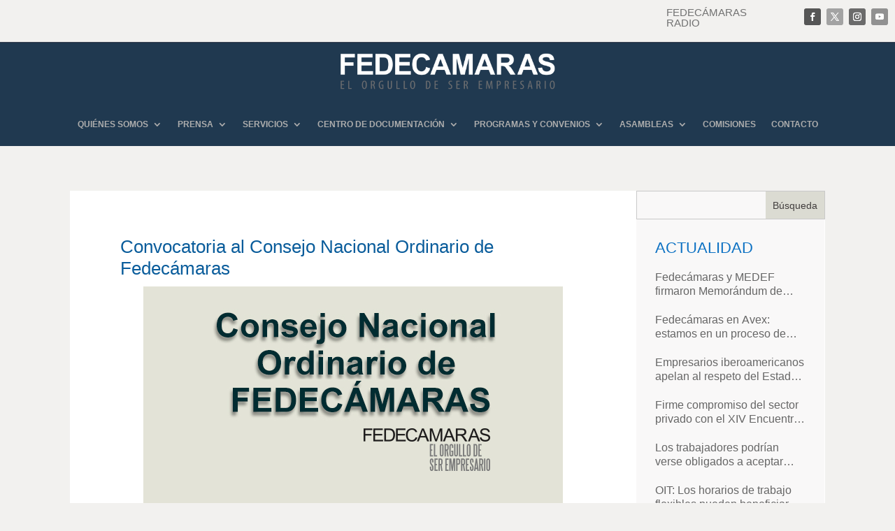

--- FILE ---
content_type: text/css
request_url: https://www.fedecamaras.org.ve/wp-content/et-cache/8546/et-divi-dynamic-tb-32327-tb-32328-8546-late.css
body_size: 27
content:
@font-face{font-family:ETmodules;font-display:block;src:url(//www.fedecamaras.org.ve/wp-content/themes/Divi/core/admin/fonts/modules/social/modules.eot);src:url(//www.fedecamaras.org.ve/wp-content/themes/Divi/core/admin/fonts/modules/social/modules.eot?#iefix) format("embedded-opentype"),url(//www.fedecamaras.org.ve/wp-content/themes/Divi/core/admin/fonts/modules/social/modules.woff) format("woff"),url(//www.fedecamaras.org.ve/wp-content/themes/Divi/core/admin/fonts/modules/social/modules.ttf) format("truetype"),url(//www.fedecamaras.org.ve/wp-content/themes/Divi/core/admin/fonts/modules/social/modules.svg#ETmodules) format("svg");font-weight:400;font-style:normal}